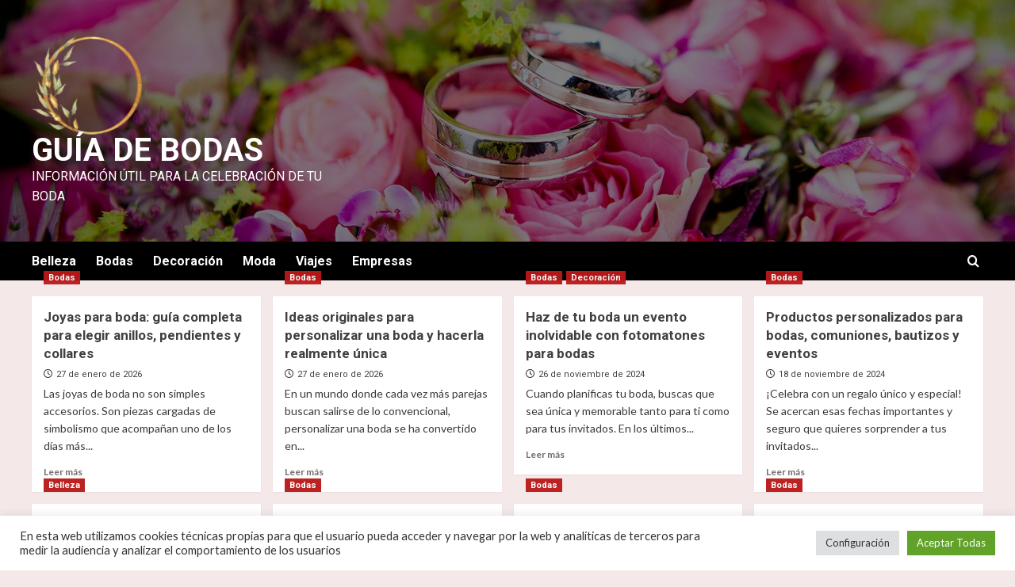

--- FILE ---
content_type: text/html; charset=UTF-8
request_url: http://www.bodasguia.es/
body_size: 83379
content:
<!doctype html>
<html lang="es">

<head>
  <meta charset="UTF-8">
  <meta name="viewport" content="width=device-width, initial-scale=1">
  <link rel="profile" href="http://gmpg.org/xfn/11">
  <title>Guía de bodas &#8211; Información útil para la celebración de tu boda</title>
<meta name='robots' content='max-image-preview:large' />
<link rel='preload' href='https://fonts.googleapis.com/css?family=Source%2BSans%2BPro%3A400%2C700%7CLato%3A400%2C700&#038;subset=latin&#038;display=swap' as='style' onload="this.onload=null;this.rel='stylesheet'" type='text/css' media='all' crossorigin='anonymous'>
<link rel='preconnect' href='https://fonts.googleapis.com' crossorigin='anonymous'>
<link rel='preconnect' href='https://fonts.gstatic.com' crossorigin='anonymous'>
<link rel='dns-prefetch' href='//fonts.googleapis.com' />
<link rel='preconnect' href='https://fonts.googleapis.com' />
<link rel='preconnect' href='https://fonts.gstatic.com' />
<link rel="alternate" type="application/rss+xml" title="Guía de bodas &raquo; Feed" href="http://www.bodasguia.es/feed/" />
<link rel="alternate" type="application/rss+xml" title="Guía de bodas &raquo; Feed de los comentarios" href="http://www.bodasguia.es/comments/feed/" />
<style id='wp-img-auto-sizes-contain-inline-css' type='text/css'>
img:is([sizes=auto i],[sizes^="auto," i]){contain-intrinsic-size:3000px 1500px}
/*# sourceURL=wp-img-auto-sizes-contain-inline-css */
</style>
<style id='wp-emoji-styles-inline-css' type='text/css'>

	img.wp-smiley, img.emoji {
		display: inline !important;
		border: none !important;
		box-shadow: none !important;
		height: 1em !important;
		width: 1em !important;
		margin: 0 0.07em !important;
		vertical-align: -0.1em !important;
		background: none !important;
		padding: 0 !important;
	}
/*# sourceURL=wp-emoji-styles-inline-css */
</style>
<style id='wp-block-library-inline-css' type='text/css'>
:root{--wp-block-synced-color:#7a00df;--wp-block-synced-color--rgb:122,0,223;--wp-bound-block-color:var(--wp-block-synced-color);--wp-editor-canvas-background:#ddd;--wp-admin-theme-color:#007cba;--wp-admin-theme-color--rgb:0,124,186;--wp-admin-theme-color-darker-10:#006ba1;--wp-admin-theme-color-darker-10--rgb:0,107,160.5;--wp-admin-theme-color-darker-20:#005a87;--wp-admin-theme-color-darker-20--rgb:0,90,135;--wp-admin-border-width-focus:2px}@media (min-resolution:192dpi){:root{--wp-admin-border-width-focus:1.5px}}.wp-element-button{cursor:pointer}:root .has-very-light-gray-background-color{background-color:#eee}:root .has-very-dark-gray-background-color{background-color:#313131}:root .has-very-light-gray-color{color:#eee}:root .has-very-dark-gray-color{color:#313131}:root .has-vivid-green-cyan-to-vivid-cyan-blue-gradient-background{background:linear-gradient(135deg,#00d084,#0693e3)}:root .has-purple-crush-gradient-background{background:linear-gradient(135deg,#34e2e4,#4721fb 50%,#ab1dfe)}:root .has-hazy-dawn-gradient-background{background:linear-gradient(135deg,#faaca8,#dad0ec)}:root .has-subdued-olive-gradient-background{background:linear-gradient(135deg,#fafae1,#67a671)}:root .has-atomic-cream-gradient-background{background:linear-gradient(135deg,#fdd79a,#004a59)}:root .has-nightshade-gradient-background{background:linear-gradient(135deg,#330968,#31cdcf)}:root .has-midnight-gradient-background{background:linear-gradient(135deg,#020381,#2874fc)}:root{--wp--preset--font-size--normal:16px;--wp--preset--font-size--huge:42px}.has-regular-font-size{font-size:1em}.has-larger-font-size{font-size:2.625em}.has-normal-font-size{font-size:var(--wp--preset--font-size--normal)}.has-huge-font-size{font-size:var(--wp--preset--font-size--huge)}.has-text-align-center{text-align:center}.has-text-align-left{text-align:left}.has-text-align-right{text-align:right}.has-fit-text{white-space:nowrap!important}#end-resizable-editor-section{display:none}.aligncenter{clear:both}.items-justified-left{justify-content:flex-start}.items-justified-center{justify-content:center}.items-justified-right{justify-content:flex-end}.items-justified-space-between{justify-content:space-between}.screen-reader-text{border:0;clip-path:inset(50%);height:1px;margin:-1px;overflow:hidden;padding:0;position:absolute;width:1px;word-wrap:normal!important}.screen-reader-text:focus{background-color:#ddd;clip-path:none;color:#444;display:block;font-size:1em;height:auto;left:5px;line-height:normal;padding:15px 23px 14px;text-decoration:none;top:5px;width:auto;z-index:100000}html :where(.has-border-color){border-style:solid}html :where([style*=border-top-color]){border-top-style:solid}html :where([style*=border-right-color]){border-right-style:solid}html :where([style*=border-bottom-color]){border-bottom-style:solid}html :where([style*=border-left-color]){border-left-style:solid}html :where([style*=border-width]){border-style:solid}html :where([style*=border-top-width]){border-top-style:solid}html :where([style*=border-right-width]){border-right-style:solid}html :where([style*=border-bottom-width]){border-bottom-style:solid}html :where([style*=border-left-width]){border-left-style:solid}html :where(img[class*=wp-image-]){height:auto;max-width:100%}:where(figure){margin:0 0 1em}html :where(.is-position-sticky){--wp-admin--admin-bar--position-offset:var(--wp-admin--admin-bar--height,0px)}@media screen and (max-width:600px){html :where(.is-position-sticky){--wp-admin--admin-bar--position-offset:0px}}

/*# sourceURL=wp-block-library-inline-css */
</style><style id='global-styles-inline-css' type='text/css'>
:root{--wp--preset--aspect-ratio--square: 1;--wp--preset--aspect-ratio--4-3: 4/3;--wp--preset--aspect-ratio--3-4: 3/4;--wp--preset--aspect-ratio--3-2: 3/2;--wp--preset--aspect-ratio--2-3: 2/3;--wp--preset--aspect-ratio--16-9: 16/9;--wp--preset--aspect-ratio--9-16: 9/16;--wp--preset--color--black: #000000;--wp--preset--color--cyan-bluish-gray: #abb8c3;--wp--preset--color--white: #ffffff;--wp--preset--color--pale-pink: #f78da7;--wp--preset--color--vivid-red: #cf2e2e;--wp--preset--color--luminous-vivid-orange: #ff6900;--wp--preset--color--luminous-vivid-amber: #fcb900;--wp--preset--color--light-green-cyan: #7bdcb5;--wp--preset--color--vivid-green-cyan: #00d084;--wp--preset--color--pale-cyan-blue: #8ed1fc;--wp--preset--color--vivid-cyan-blue: #0693e3;--wp--preset--color--vivid-purple: #9b51e0;--wp--preset--gradient--vivid-cyan-blue-to-vivid-purple: linear-gradient(135deg,rgb(6,147,227) 0%,rgb(155,81,224) 100%);--wp--preset--gradient--light-green-cyan-to-vivid-green-cyan: linear-gradient(135deg,rgb(122,220,180) 0%,rgb(0,208,130) 100%);--wp--preset--gradient--luminous-vivid-amber-to-luminous-vivid-orange: linear-gradient(135deg,rgb(252,185,0) 0%,rgb(255,105,0) 100%);--wp--preset--gradient--luminous-vivid-orange-to-vivid-red: linear-gradient(135deg,rgb(255,105,0) 0%,rgb(207,46,46) 100%);--wp--preset--gradient--very-light-gray-to-cyan-bluish-gray: linear-gradient(135deg,rgb(238,238,238) 0%,rgb(169,184,195) 100%);--wp--preset--gradient--cool-to-warm-spectrum: linear-gradient(135deg,rgb(74,234,220) 0%,rgb(151,120,209) 20%,rgb(207,42,186) 40%,rgb(238,44,130) 60%,rgb(251,105,98) 80%,rgb(254,248,76) 100%);--wp--preset--gradient--blush-light-purple: linear-gradient(135deg,rgb(255,206,236) 0%,rgb(152,150,240) 100%);--wp--preset--gradient--blush-bordeaux: linear-gradient(135deg,rgb(254,205,165) 0%,rgb(254,45,45) 50%,rgb(107,0,62) 100%);--wp--preset--gradient--luminous-dusk: linear-gradient(135deg,rgb(255,203,112) 0%,rgb(199,81,192) 50%,rgb(65,88,208) 100%);--wp--preset--gradient--pale-ocean: linear-gradient(135deg,rgb(255,245,203) 0%,rgb(182,227,212) 50%,rgb(51,167,181) 100%);--wp--preset--gradient--electric-grass: linear-gradient(135deg,rgb(202,248,128) 0%,rgb(113,206,126) 100%);--wp--preset--gradient--midnight: linear-gradient(135deg,rgb(2,3,129) 0%,rgb(40,116,252) 100%);--wp--preset--font-size--small: 13px;--wp--preset--font-size--medium: 20px;--wp--preset--font-size--large: 36px;--wp--preset--font-size--x-large: 42px;--wp--preset--spacing--20: 0.44rem;--wp--preset--spacing--30: 0.67rem;--wp--preset--spacing--40: 1rem;--wp--preset--spacing--50: 1.5rem;--wp--preset--spacing--60: 2.25rem;--wp--preset--spacing--70: 3.38rem;--wp--preset--spacing--80: 5.06rem;--wp--preset--shadow--natural: 6px 6px 9px rgba(0, 0, 0, 0.2);--wp--preset--shadow--deep: 12px 12px 50px rgba(0, 0, 0, 0.4);--wp--preset--shadow--sharp: 6px 6px 0px rgba(0, 0, 0, 0.2);--wp--preset--shadow--outlined: 6px 6px 0px -3px rgb(255, 255, 255), 6px 6px rgb(0, 0, 0);--wp--preset--shadow--crisp: 6px 6px 0px rgb(0, 0, 0);}:root { --wp--style--global--content-size: 800px;--wp--style--global--wide-size: 1200px; }:where(body) { margin: 0; }.wp-site-blocks > .alignleft { float: left; margin-right: 2em; }.wp-site-blocks > .alignright { float: right; margin-left: 2em; }.wp-site-blocks > .aligncenter { justify-content: center; margin-left: auto; margin-right: auto; }:where(.wp-site-blocks) > * { margin-block-start: 24px; margin-block-end: 0; }:where(.wp-site-blocks) > :first-child { margin-block-start: 0; }:where(.wp-site-blocks) > :last-child { margin-block-end: 0; }:root { --wp--style--block-gap: 24px; }:root :where(.is-layout-flow) > :first-child{margin-block-start: 0;}:root :where(.is-layout-flow) > :last-child{margin-block-end: 0;}:root :where(.is-layout-flow) > *{margin-block-start: 24px;margin-block-end: 0;}:root :where(.is-layout-constrained) > :first-child{margin-block-start: 0;}:root :where(.is-layout-constrained) > :last-child{margin-block-end: 0;}:root :where(.is-layout-constrained) > *{margin-block-start: 24px;margin-block-end: 0;}:root :where(.is-layout-flex){gap: 24px;}:root :where(.is-layout-grid){gap: 24px;}.is-layout-flow > .alignleft{float: left;margin-inline-start: 0;margin-inline-end: 2em;}.is-layout-flow > .alignright{float: right;margin-inline-start: 2em;margin-inline-end: 0;}.is-layout-flow > .aligncenter{margin-left: auto !important;margin-right: auto !important;}.is-layout-constrained > .alignleft{float: left;margin-inline-start: 0;margin-inline-end: 2em;}.is-layout-constrained > .alignright{float: right;margin-inline-start: 2em;margin-inline-end: 0;}.is-layout-constrained > .aligncenter{margin-left: auto !important;margin-right: auto !important;}.is-layout-constrained > :where(:not(.alignleft):not(.alignright):not(.alignfull)){max-width: var(--wp--style--global--content-size);margin-left: auto !important;margin-right: auto !important;}.is-layout-constrained > .alignwide{max-width: var(--wp--style--global--wide-size);}body .is-layout-flex{display: flex;}.is-layout-flex{flex-wrap: wrap;align-items: center;}.is-layout-flex > :is(*, div){margin: 0;}body .is-layout-grid{display: grid;}.is-layout-grid > :is(*, div){margin: 0;}body{padding-top: 0px;padding-right: 0px;padding-bottom: 0px;padding-left: 0px;}a:where(:not(.wp-element-button)){text-decoration: none;}:root :where(.wp-element-button, .wp-block-button__link){background-color: #32373c;border-radius: 0;border-width: 0;color: #fff;font-family: inherit;font-size: inherit;font-style: inherit;font-weight: inherit;letter-spacing: inherit;line-height: inherit;padding-top: calc(0.667em + 2px);padding-right: calc(1.333em + 2px);padding-bottom: calc(0.667em + 2px);padding-left: calc(1.333em + 2px);text-decoration: none;text-transform: inherit;}.has-black-color{color: var(--wp--preset--color--black) !important;}.has-cyan-bluish-gray-color{color: var(--wp--preset--color--cyan-bluish-gray) !important;}.has-white-color{color: var(--wp--preset--color--white) !important;}.has-pale-pink-color{color: var(--wp--preset--color--pale-pink) !important;}.has-vivid-red-color{color: var(--wp--preset--color--vivid-red) !important;}.has-luminous-vivid-orange-color{color: var(--wp--preset--color--luminous-vivid-orange) !important;}.has-luminous-vivid-amber-color{color: var(--wp--preset--color--luminous-vivid-amber) !important;}.has-light-green-cyan-color{color: var(--wp--preset--color--light-green-cyan) !important;}.has-vivid-green-cyan-color{color: var(--wp--preset--color--vivid-green-cyan) !important;}.has-pale-cyan-blue-color{color: var(--wp--preset--color--pale-cyan-blue) !important;}.has-vivid-cyan-blue-color{color: var(--wp--preset--color--vivid-cyan-blue) !important;}.has-vivid-purple-color{color: var(--wp--preset--color--vivid-purple) !important;}.has-black-background-color{background-color: var(--wp--preset--color--black) !important;}.has-cyan-bluish-gray-background-color{background-color: var(--wp--preset--color--cyan-bluish-gray) !important;}.has-white-background-color{background-color: var(--wp--preset--color--white) !important;}.has-pale-pink-background-color{background-color: var(--wp--preset--color--pale-pink) !important;}.has-vivid-red-background-color{background-color: var(--wp--preset--color--vivid-red) !important;}.has-luminous-vivid-orange-background-color{background-color: var(--wp--preset--color--luminous-vivid-orange) !important;}.has-luminous-vivid-amber-background-color{background-color: var(--wp--preset--color--luminous-vivid-amber) !important;}.has-light-green-cyan-background-color{background-color: var(--wp--preset--color--light-green-cyan) !important;}.has-vivid-green-cyan-background-color{background-color: var(--wp--preset--color--vivid-green-cyan) !important;}.has-pale-cyan-blue-background-color{background-color: var(--wp--preset--color--pale-cyan-blue) !important;}.has-vivid-cyan-blue-background-color{background-color: var(--wp--preset--color--vivid-cyan-blue) !important;}.has-vivid-purple-background-color{background-color: var(--wp--preset--color--vivid-purple) !important;}.has-black-border-color{border-color: var(--wp--preset--color--black) !important;}.has-cyan-bluish-gray-border-color{border-color: var(--wp--preset--color--cyan-bluish-gray) !important;}.has-white-border-color{border-color: var(--wp--preset--color--white) !important;}.has-pale-pink-border-color{border-color: var(--wp--preset--color--pale-pink) !important;}.has-vivid-red-border-color{border-color: var(--wp--preset--color--vivid-red) !important;}.has-luminous-vivid-orange-border-color{border-color: var(--wp--preset--color--luminous-vivid-orange) !important;}.has-luminous-vivid-amber-border-color{border-color: var(--wp--preset--color--luminous-vivid-amber) !important;}.has-light-green-cyan-border-color{border-color: var(--wp--preset--color--light-green-cyan) !important;}.has-vivid-green-cyan-border-color{border-color: var(--wp--preset--color--vivid-green-cyan) !important;}.has-pale-cyan-blue-border-color{border-color: var(--wp--preset--color--pale-cyan-blue) !important;}.has-vivid-cyan-blue-border-color{border-color: var(--wp--preset--color--vivid-cyan-blue) !important;}.has-vivid-purple-border-color{border-color: var(--wp--preset--color--vivid-purple) !important;}.has-vivid-cyan-blue-to-vivid-purple-gradient-background{background: var(--wp--preset--gradient--vivid-cyan-blue-to-vivid-purple) !important;}.has-light-green-cyan-to-vivid-green-cyan-gradient-background{background: var(--wp--preset--gradient--light-green-cyan-to-vivid-green-cyan) !important;}.has-luminous-vivid-amber-to-luminous-vivid-orange-gradient-background{background: var(--wp--preset--gradient--luminous-vivid-amber-to-luminous-vivid-orange) !important;}.has-luminous-vivid-orange-to-vivid-red-gradient-background{background: var(--wp--preset--gradient--luminous-vivid-orange-to-vivid-red) !important;}.has-very-light-gray-to-cyan-bluish-gray-gradient-background{background: var(--wp--preset--gradient--very-light-gray-to-cyan-bluish-gray) !important;}.has-cool-to-warm-spectrum-gradient-background{background: var(--wp--preset--gradient--cool-to-warm-spectrum) !important;}.has-blush-light-purple-gradient-background{background: var(--wp--preset--gradient--blush-light-purple) !important;}.has-blush-bordeaux-gradient-background{background: var(--wp--preset--gradient--blush-bordeaux) !important;}.has-luminous-dusk-gradient-background{background: var(--wp--preset--gradient--luminous-dusk) !important;}.has-pale-ocean-gradient-background{background: var(--wp--preset--gradient--pale-ocean) !important;}.has-electric-grass-gradient-background{background: var(--wp--preset--gradient--electric-grass) !important;}.has-midnight-gradient-background{background: var(--wp--preset--gradient--midnight) !important;}.has-small-font-size{font-size: var(--wp--preset--font-size--small) !important;}.has-medium-font-size{font-size: var(--wp--preset--font-size--medium) !important;}.has-large-font-size{font-size: var(--wp--preset--font-size--large) !important;}.has-x-large-font-size{font-size: var(--wp--preset--font-size--x-large) !important;}
/*# sourceURL=global-styles-inline-css */
</style>

<link rel='stylesheet' id='cookie-law-info-css' href='http://www.bodasguia.es/wp-content/plugins/cookie-law-info/legacy/public/css/cookie-law-info-public.css?ver=3.3.9.1' type='text/css' media='all' />
<link rel='stylesheet' id='cookie-law-info-gdpr-css' href='http://www.bodasguia.es/wp-content/plugins/cookie-law-info/legacy/public/css/cookie-law-info-gdpr.css?ver=3.3.9.1' type='text/css' media='all' />
<link rel='stylesheet' id='newsment-google-fonts-css' href='https://fonts.googleapis.com/css?family=Roboto:100,300,400,500,700' type='text/css' media='all' />
<link rel='stylesheet' id='bootstrap-css' href='http://www.bodasguia.es/wp-content/themes/covernews/assets/bootstrap/css/bootstrap.min.css?ver=6.9' type='text/css' media='all' />
<link rel='stylesheet' id='covernews-style-css' href='http://www.bodasguia.es/wp-content/themes/covernews/style.min.css?ver=1.1.3' type='text/css' media='all' />
<link rel='stylesheet' id='newsment-css' href='http://www.bodasguia.es/wp-content/themes/newsment/style.css?ver=1.1.3' type='text/css' media='all' />
<link rel='stylesheet' id='covernews-google-fonts-css' href='https://fonts.googleapis.com/css?family=Source%2BSans%2BPro%3A400%2C700%7CLato%3A400%2C700&#038;subset=latin&#038;display=swap' type='text/css' media='all' />
<link rel='stylesheet' id='covernews-icons-css' href='http://www.bodasguia.es/wp-content/themes/covernews/assets/icons/style.css?ver=6.9' type='text/css' media='all' />
<script type="text/javascript" src="http://www.bodasguia.es/wp-includes/js/jquery/jquery.min.js?ver=3.7.1" id="jquery-core-js"></script>
<script type="text/javascript" src="http://www.bodasguia.es/wp-includes/js/jquery/jquery-migrate.min.js?ver=3.4.1" id="jquery-migrate-js"></script>
<script type="text/javascript" id="cookie-law-info-js-extra">
/* <![CDATA[ */
var Cli_Data = {"nn_cookie_ids":[],"cookielist":[],"non_necessary_cookies":[],"ccpaEnabled":"","ccpaRegionBased":"","ccpaBarEnabled":"","strictlyEnabled":["necessary","obligatoire"],"ccpaType":"gdpr","js_blocking":"1","custom_integration":"","triggerDomRefresh":"","secure_cookies":""};
var cli_cookiebar_settings = {"animate_speed_hide":"500","animate_speed_show":"500","background":"#FFF","border":"#b1a6a6c2","border_on":"","button_1_button_colour":"#61a229","button_1_button_hover":"#4e8221","button_1_link_colour":"#fff","button_1_as_button":"1","button_1_new_win":"","button_2_button_colour":"#333","button_2_button_hover":"#292929","button_2_link_colour":"#444","button_2_as_button":"","button_2_hidebar":"","button_3_button_colour":"#dedfe0","button_3_button_hover":"#b2b2b3","button_3_link_colour":"#333333","button_3_as_button":"1","button_3_new_win":"","button_4_button_colour":"#dedfe0","button_4_button_hover":"#b2b2b3","button_4_link_colour":"#333333","button_4_as_button":"1","button_7_button_colour":"#61a229","button_7_button_hover":"#4e8221","button_7_link_colour":"#fff","button_7_as_button":"1","button_7_new_win":"","font_family":"inherit","header_fix":"","notify_animate_hide":"1","notify_animate_show":"","notify_div_id":"#cookie-law-info-bar","notify_position_horizontal":"right","notify_position_vertical":"bottom","scroll_close":"","scroll_close_reload":"","accept_close_reload":"","reject_close_reload":"","showagain_tab":"","showagain_background":"#fff","showagain_border":"#000","showagain_div_id":"#cookie-law-info-again","showagain_x_position":"100px","text":"#333333","show_once_yn":"","show_once":"10000","logging_on":"","as_popup":"","popup_overlay":"1","bar_heading_text":"","cookie_bar_as":"banner","popup_showagain_position":"bottom-right","widget_position":"left"};
var log_object = {"ajax_url":"http://www.bodasguia.es/wp-admin/admin-ajax.php"};
//# sourceURL=cookie-law-info-js-extra
/* ]]> */
</script>
<script type="text/javascript" src="http://www.bodasguia.es/wp-content/plugins/cookie-law-info/legacy/public/js/cookie-law-info-public.js?ver=3.3.9.1" id="cookie-law-info-js"></script>
<link rel="https://api.w.org/" href="http://www.bodasguia.es/wp-json/" /><link rel="EditURI" type="application/rsd+xml" title="RSD" href="http://www.bodasguia.es/xmlrpc.php?rsd" />
<meta name="generator" content="WordPress 6.9" />
<link rel="stylesheet" href="http://www.bodasguia.es/wp-content/plugins/wkbusiness/css/styles.css" media="all" /><link rel="preload" href="http://www.bodasguia.es/wp-content/uploads/2022/08/flowers-260894_1280.jpg" as="image">        <style type="text/css">
                        .site-title a,
            .site-header .site-branding .site-title a:visited,
            .site-header .site-branding .site-title a:hover,
            .site-description {
                color: #ffffff            }

            body.aft-dark-mode .site-title a,
      body.aft-dark-mode .site-header .site-branding .site-title a:visited,
      body.aft-dark-mode .site-header .site-branding .site-title a:hover,
      body.aft-dark-mode .site-description {
        color: #ffffff;
      }

            .site-branding .site-title {
                font-size: 40px;
            }

            @media only screen and (max-width: 640px) {
                .header-layout-3 .site-header .site-branding .site-title,
                .site-branding .site-title {
                    font-size: 60px;

                }
              }   

           @media only screen and (max-width: 375px) {
               .header-layout-3 .site-header .site-branding .site-title,
               .site-branding .site-title {
                        font-size: 50px;

                    }
                }
                
                    .elementor-template-full-width .elementor-section.elementor-section-full_width > .elementor-container,
        .elementor-template-full-width .elementor-section.elementor-section-boxed > .elementor-container{
            max-width: 1200px;
        }
        @media (min-width: 1600px){
            .elementor-template-full-width .elementor-section.elementor-section-full_width > .elementor-container,
            .elementor-template-full-width .elementor-section.elementor-section-boxed > .elementor-container{
                max-width: 1600px;
            }
        }
        
        .align-content-left .elementor-section-stretched,
        .align-content-right .elementor-section-stretched {
            max-width: 100%;
            left: 0 !important;
        }


        </style>
        <style type="text/css" id="custom-background-css">
body.custom-background { background-color: #f4e8e8; }
</style>
	<link rel="icon" href="http://www.bodasguia.es/wp-content/uploads/2022/05/leaves-gcaf52a620_640-e1661277582766-150x150.png" sizes="32x32" />
<link rel="icon" href="http://www.bodasguia.es/wp-content/uploads/2022/05/leaves-gcaf52a620_640-e1661277609392.png" sizes="192x192" />
<link rel="apple-touch-icon" href="http://www.bodasguia.es/wp-content/uploads/2022/05/leaves-gcaf52a620_640-e1661277609392.png" />
<meta name="msapplication-TileImage" content="http://www.bodasguia.es/wp-content/uploads/2022/05/leaves-gcaf52a620_640-e1661277609392.png" />
<link rel='stylesheet' id='cookie-law-info-table-css' href='http://www.bodasguia.es/wp-content/plugins/cookie-law-info/legacy/public/css/cookie-law-info-table.css?ver=3.3.9.1' type='text/css' media='all' />
</head>

<body class="home blog custom-background wp-custom-logo wp-embed-responsive wp-theme-covernews wp-child-theme-newsment hfeed default-content-layout archive-layout-grid scrollup-sticky-header aft-sticky-header aft-sticky-sidebar default aft-container-default aft-main-banner-slider-editors-picks-trending header-image-default full-width-content">
  
  
  <div id="page" class="site">
    <a class="skip-link screen-reader-text" href="#content">Saltar al contenido</a>

    <div class="header-layout-1">
    <header id="masthead" class="site-header">
        <div class="masthead-banner af-header-image data-bg" style="background-image: url(http://www.bodasguia.es/wp-content/uploads/2022/08/flowers-260894_1280.jpg);">
      <div class="container">
        <div class="row">
          <div class="col-md-4">
            <div class="site-branding">
              <a href="http://www.bodasguia.es/" class="custom-logo-link" rel="home" aria-current="page"><img width="139" height="125" src="http://www.bodasguia.es/wp-content/uploads/2022/05/leaves-gcaf52a620_640-e1661277609392.png" class="custom-logo" alt="Guía de bodas" decoding="async" loading="lazy" /></a>                <h1 class="site-title font-family-1">
                  <a href="http://www.bodasguia.es/" rel="home">Guía de bodas</a>
                </h1>
              
                              <p class="site-description">Información útil para la celebración de tu boda</p>
                          </div>
          </div>
          <div class="col-md-8">
                      </div>
        </div>
      </div>
    </div>
    <nav id="site-navigation" class="main-navigation">
      <div class="container">
        <div class="row">
          <div class="kol-12">
            <div class="navigation-container">

              <div class="main-navigation-container-items-wrapper">

                <span class="toggle-menu">
                  <a
                    href="#"
                    class="aft-void-menu"
                    role="button"
                    aria-label="Alternar menú principal"
                    aria-controls="primary-menu" aria-expanded="false">
                    <span class="screen-reader-text">Menú primario</span>
                    <i class="ham"></i>
                  </a>
                </span>
                <span class="af-mobile-site-title-wrap">
                  <a href="http://www.bodasguia.es/" class="custom-logo-link" rel="home" aria-current="page"><img width="139" height="125" src="http://www.bodasguia.es/wp-content/uploads/2022/05/leaves-gcaf52a620_640-e1661277609392.png" class="custom-logo" alt="Guía de bodas" decoding="async" loading="lazy" /></a>                  <p class="site-title font-family-1">
                    <a href="http://www.bodasguia.es/" rel="home">Guía de bodas</a>
                  </p>
                </span>
                <div class="menu main-menu"><ul id="primary-menu" class="menu"><li id="menu-item-67" class="menu-item menu-item-type-taxonomy menu-item-object-category menu-item-67"><a href="http://www.bodasguia.es/cat/belleza/">Belleza</a></li>
<li id="menu-item-68" class="menu-item menu-item-type-taxonomy menu-item-object-category menu-item-68"><a href="http://www.bodasguia.es/cat/bodas/">Bodas</a></li>
<li id="menu-item-69" class="menu-item menu-item-type-taxonomy menu-item-object-category menu-item-69"><a href="http://www.bodasguia.es/cat/decoracion/">Decoración</a></li>
<li id="menu-item-70" class="menu-item menu-item-type-taxonomy menu-item-object-category menu-item-70"><a href="http://www.bodasguia.es/cat/moda/">Moda</a></li>
<li id="menu-item-71" class="menu-item menu-item-type-taxonomy menu-item-object-category menu-item-71"><a href="http://www.bodasguia.es/cat/viajes/">Viajes</a></li>
<li id="menu-item-214" class="menu-item menu-item-type-custom menu-item-object-custom menu-item-214"><a href="/b/">Empresas</a></li>
</ul></div>              </div>
              <div class="cart-search">

                <div class="af-search-wrap">
                  <div class="search-overlay">
                    <a href="#" title="Search" class="search-icon">
                      <i class="fa fa-search"></i>
                    </a>
                    <div class="af-search-form">
                      <form role="search" method="get" class="search-form" action="http://www.bodasguia.es/">
				<label>
					<span class="screen-reader-text">Buscar:</span>
					<input type="search" class="search-field" placeholder="Buscar &hellip;" value="" name="s" />
				</label>
				<input type="submit" class="search-submit" value="Buscar" />
			</form>                    </div>
                  </div>
                </div>
              </div>


            </div>
          </div>
        </div>
      </div>
    </nav>
  </header>
</div>


    <section class="af-blocks">

      <div class="container af-main-banner default-section-slider aft-banner-1 order-1">
        <div class="row">
                            </div>
      </div>




      <div class="container container-full-width">
        <div class="row">
                  </div>
      </div>
    </section>

    <!-- end slider-section -->
    
    <div id="content" class="container">
            <section class="section-block-upper row">

                <div id="primary" class="content-area">
                    <main id="main" class="site-main aft-archive-post">
                    <div class="row">

                        <div id="aft-inner-row">
                            

        <article id="post-244" class="col-lg-4 col-sm-4 col-md-4 latest-posts-grid post-244 post type-post status-publish format-standard has-post-thumbnail hentry category-bodas"                 data-mh="archive-layout-grid">
            
<div class="align-items-center has-post-image">
  <div class="spotlight-post">
    <figure class="categorised-article inside-img">
      <div class="categorised-article-wrapper">
        <div class="data-bg-hover data-bg-categorised read-bg-img">
          <a href="http://www.bodasguia.es/joyas-para-boda-guia-completa-para-elegir-anillos-pendientes-y-collares/"
            aria-label="Joyas para boda: guía completa para elegir anillos, pendientes y collares">
            <img width="300" height="169" src="http://www.bodasguia.es/wp-content/uploads/2026/01/cHVibHMzMzU0OThvcmRlcmltZ3NlbGZzZXJ2aWNl-300x169.jpg" class="attachment-medium size-medium wp-post-image" alt="Joyas para boda: guía completa para elegir anillos, pendientes y collares" decoding="async" fetchpriority="high" srcset="http://www.bodasguia.es/wp-content/uploads/2026/01/cHVibHMzMzU0OThvcmRlcmltZ3NlbGZzZXJ2aWNl-300x169.jpg 300w, http://www.bodasguia.es/wp-content/uploads/2026/01/cHVibHMzMzU0OThvcmRlcmltZ3NlbGZzZXJ2aWNl-768x432.jpg 768w, http://www.bodasguia.es/wp-content/uploads/2026/01/cHVibHMzMzU0OThvcmRlcmltZ3NlbGZzZXJ2aWNl.jpg 800w" sizes="(max-width: 300px) 100vw, 300px" loading="lazy" />          </a>
        </div>
                <div class="figure-categories figure-categories-bg">
          <ul class="cat-links"><li class="meta-category">
                             <a class="covernews-categories category-color-1"
                            href="http://www.bodasguia.es/cat/bodas/" 
                            aria-label="Ver todas las publicaciones en Bodas"> 
                                 Bodas
                             </a>
                        </li></ul>        </div>
      </div>

    </figure>
    <figcaption>

      <h3 class="article-title article-title-1">
        <a href="http://www.bodasguia.es/joyas-para-boda-guia-completa-para-elegir-anillos-pendientes-y-collares/">
          Joyas para boda: guía completa para elegir anillos, pendientes y collares        </a>
      </h3>
      <div class="grid-item-metadata">
        
    <span class="author-links">

                    <span class="item-metadata posts-date">
          <i class="far fa-clock"></i>
          <a href="http://www.bodasguia.es/2026/01/">
            27 de enero de 2026          </a>
        </span>
                </span>
      </div>
              <div class="full-item-discription">
          <div class="post-description">
            <p>Las joyas de boda no son simples accesorios. Son piezas cargadas de simbolismo que acompañan uno de los días más...</p>
<div class="aft-readmore-wrapper">
              <a href="http://www.bodasguia.es/joyas-para-boda-guia-completa-para-elegir-anillos-pendientes-y-collares/" class="aft-readmore" aria-label="Leer más sobre Joyas para boda: guía completa para elegir anillos, pendientes y collares">Leer más<span class="screen-reader-text">Leer más sobre Joyas para boda: guía completa para elegir anillos, pendientes y collares</span></a>
          </div>

          </div>
        </div>
          </figcaption>
  </div>
  </div>        </article>
    

        <article id="post-239" class="col-lg-4 col-sm-4 col-md-4 latest-posts-grid post-239 post type-post status-publish format-standard has-post-thumbnail hentry category-bodas"                 data-mh="archive-layout-grid">
            
<div class="align-items-center has-post-image">
  <div class="spotlight-post">
    <figure class="categorised-article inside-img">
      <div class="categorised-article-wrapper">
        <div class="data-bg-hover data-bg-categorised read-bg-img">
          <a href="http://www.bodasguia.es/ideas-originales-para-personalizar-una-boda-y-hacerla-realmente-unica/"
            aria-label="Ideas originales para personalizar una boda y hacerla realmente única">
            <img width="300" height="188" src="http://www.bodasguia.es/wp-content/uploads/2026/01/boda-original-300x188.jpg" class="attachment-medium size-medium wp-post-image" alt="Ideas originales para personalizar una boda y hacerla realmente única" decoding="async" srcset="http://www.bodasguia.es/wp-content/uploads/2026/01/boda-original-300x188.jpg 300w, http://www.bodasguia.es/wp-content/uploads/2026/01/boda-original-768x482.jpg 768w, http://www.bodasguia.es/wp-content/uploads/2026/01/boda-original-540x340.jpg 540w, http://www.bodasguia.es/wp-content/uploads/2026/01/boda-original.jpg 800w" sizes="(max-width: 300px) 100vw, 300px" loading="lazy" />          </a>
        </div>
                <div class="figure-categories figure-categories-bg">
          <ul class="cat-links"><li class="meta-category">
                             <a class="covernews-categories category-color-1"
                            href="http://www.bodasguia.es/cat/bodas/" 
                            aria-label="Ver todas las publicaciones en Bodas"> 
                                 Bodas
                             </a>
                        </li></ul>        </div>
      </div>

    </figure>
    <figcaption>

      <h3 class="article-title article-title-1">
        <a href="http://www.bodasguia.es/ideas-originales-para-personalizar-una-boda-y-hacerla-realmente-unica/">
          Ideas originales para personalizar una boda y hacerla realmente única        </a>
      </h3>
      <div class="grid-item-metadata">
        
    <span class="author-links">

                    <span class="item-metadata posts-date">
          <i class="far fa-clock"></i>
          <a href="http://www.bodasguia.es/2026/01/">
            27 de enero de 2026          </a>
        </span>
                </span>
      </div>
              <div class="full-item-discription">
          <div class="post-description">
            <p>En un mundo donde cada vez más parejas buscan salirse de lo convencional, personalizar una boda se ha convertido en...</p>
<div class="aft-readmore-wrapper">
              <a href="http://www.bodasguia.es/ideas-originales-para-personalizar-una-boda-y-hacerla-realmente-unica/" class="aft-readmore" aria-label="Leer más sobre Ideas originales para personalizar una boda y hacerla realmente única">Leer más<span class="screen-reader-text">Leer más sobre Ideas originales para personalizar una boda y hacerla realmente única</span></a>
          </div>

          </div>
        </div>
          </figcaption>
  </div>
  </div>        </article>
    

        <article id="post-231" class="col-lg-4 col-sm-4 col-md-4 latest-posts-grid post-231 post type-post status-publish format-standard has-post-thumbnail hentry category-bodas category-decoracion"                 data-mh="archive-layout-grid">
            
<div class="align-items-center has-post-image">
  <div class="spotlight-post">
    <figure class="categorised-article inside-img">
      <div class="categorised-article-wrapper">
        <div class="data-bg-hover data-bg-categorised read-bg-img">
          <a href="http://www.bodasguia.es/haz-de-tu-boda-un-evento-inolvidable-con-fotomatones-para-bodas/"
            aria-label="Haz de tu boda un evento inolvidable con fotomatones para bodas">
            <img width="300" height="200" src="http://www.bodasguia.es/wp-content/uploads/2024/11/fotomaton-300x200.jpg" class="attachment-medium size-medium wp-post-image" alt="fotomaton boda" decoding="async" srcset="http://www.bodasguia.es/wp-content/uploads/2024/11/fotomaton-300x200.jpg 300w, http://www.bodasguia.es/wp-content/uploads/2024/11/fotomaton-768x513.jpg 768w, http://www.bodasguia.es/wp-content/uploads/2024/11/fotomaton.jpg 800w" sizes="(max-width: 300px) 100vw, 300px" loading="lazy" />          </a>
        </div>
                <div class="figure-categories figure-categories-bg">
          <ul class="cat-links"><li class="meta-category">
                             <a class="covernews-categories category-color-1"
                            href="http://www.bodasguia.es/cat/bodas/" 
                            aria-label="Ver todas las publicaciones en Bodas"> 
                                 Bodas
                             </a>
                        </li><li class="meta-category">
                             <a class="covernews-categories category-color-1"
                            href="http://www.bodasguia.es/cat/decoracion/" 
                            aria-label="Ver todas las publicaciones en Decoración"> 
                                 Decoración
                             </a>
                        </li></ul>        </div>
      </div>

    </figure>
    <figcaption>

      <h3 class="article-title article-title-1">
        <a href="http://www.bodasguia.es/haz-de-tu-boda-un-evento-inolvidable-con-fotomatones-para-bodas/">
          Haz de tu boda un evento inolvidable con fotomatones para bodas        </a>
      </h3>
      <div class="grid-item-metadata">
        
    <span class="author-links">

                    <span class="item-metadata posts-date">
          <i class="far fa-clock"></i>
          <a href="http://www.bodasguia.es/2024/11/">
            26 de noviembre de 2024          </a>
        </span>
                </span>
      </div>
              <div class="full-item-discription">
          <div class="post-description">
            <p>Cuando planificas tu boda, buscas que sea única y memorable tanto para ti como para tus invitados. En los últimos...</p>
<div class="aft-readmore-wrapper">
              <a href="http://www.bodasguia.es/haz-de-tu-boda-un-evento-inolvidable-con-fotomatones-para-bodas/" class="aft-readmore" aria-label="Leer más sobre Haz de tu boda un evento inolvidable con fotomatones para bodas">Leer más<span class="screen-reader-text">Leer más sobre Haz de tu boda un evento inolvidable con fotomatones para bodas</span></a>
          </div>

          </div>
        </div>
          </figcaption>
  </div>
  </div>        </article>
    

        <article id="post-227" class="col-lg-4 col-sm-4 col-md-4 latest-posts-grid post-227 post type-post status-publish format-standard has-post-thumbnail hentry category-bodas"                 data-mh="archive-layout-grid">
            
<div class="align-items-center has-post-image">
  <div class="spotlight-post">
    <figure class="categorised-article inside-img">
      <div class="categorised-article-wrapper">
        <div class="data-bg-hover data-bg-categorised read-bg-img">
          <a href="http://www.bodasguia.es/productos-personalizados-para-bodas-comuniones-bautizos-y-eventos/"
            aria-label="Productos personalizados para bodas, comuniones, bautizos y eventos">
            <img width="300" height="201" src="http://www.bodasguia.es/wp-content/uploads/2024/11/ben-rosett-w4bp40RJZ9M-unsplash-300x201.jpg" class="attachment-medium size-medium wp-post-image" alt="ben-rosett-w4bp40RJZ9M-unsplash" decoding="async" loading="lazy" srcset="http://www.bodasguia.es/wp-content/uploads/2024/11/ben-rosett-w4bp40RJZ9M-unsplash-300x201.jpg 300w, http://www.bodasguia.es/wp-content/uploads/2024/11/ben-rosett-w4bp40RJZ9M-unsplash.jpg 600w" sizes="auto, (max-width: 300px) 100vw, 300px" />          </a>
        </div>
                <div class="figure-categories figure-categories-bg">
          <ul class="cat-links"><li class="meta-category">
                             <a class="covernews-categories category-color-1"
                            href="http://www.bodasguia.es/cat/bodas/" 
                            aria-label="Ver todas las publicaciones en Bodas"> 
                                 Bodas
                             </a>
                        </li></ul>        </div>
      </div>

    </figure>
    <figcaption>

      <h3 class="article-title article-title-1">
        <a href="http://www.bodasguia.es/productos-personalizados-para-bodas-comuniones-bautizos-y-eventos/">
          Productos personalizados para bodas, comuniones, bautizos y eventos        </a>
      </h3>
      <div class="grid-item-metadata">
        
    <span class="author-links">

                    <span class="item-metadata posts-date">
          <i class="far fa-clock"></i>
          <a href="http://www.bodasguia.es/2024/11/">
            18 de noviembre de 2024          </a>
        </span>
                </span>
      </div>
              <div class="full-item-discription">
          <div class="post-description">
            <p>¡Celebra con un regalo único y especial! Se acercan esas fechas importantes y seguro que quieres sorprender a tus invitados...</p>
<div class="aft-readmore-wrapper">
              <a href="http://www.bodasguia.es/productos-personalizados-para-bodas-comuniones-bautizos-y-eventos/" class="aft-readmore" aria-label="Leer más sobre Productos personalizados para bodas, comuniones, bautizos y eventos">Leer más<span class="screen-reader-text">Leer más sobre Productos personalizados para bodas, comuniones, bautizos y eventos</span></a>
          </div>

          </div>
        </div>
          </figcaption>
  </div>
  </div>        </article>
    

        <article id="post-197" class="col-lg-4 col-sm-4 col-md-4 latest-posts-grid post-197 post type-post status-publish format-standard has-post-thumbnail hentry category-belleza"                 data-mh="archive-layout-grid">
            
<div class="align-items-center has-post-image">
  <div class="spotlight-post">
    <figure class="categorised-article inside-img">
      <div class="categorised-article-wrapper">
        <div class="data-bg-hover data-bg-categorised read-bg-img">
          <a href="http://www.bodasguia.es/peinados-para-bodas-inspiracion-para-lucir-espectacular-en-el-gran-dia/"
            aria-label="Peinados para bodas: inspiración para lucir espectacular en el gran día">
            <img width="300" height="200" src="http://www.bodasguia.es/wp-content/uploads/2024/04/406-300x200.jpg" class="attachment-medium size-medium wp-post-image" alt="406" decoding="async" loading="lazy" srcset="http://www.bodasguia.es/wp-content/uploads/2024/04/406-300x200.jpg 300w, http://www.bodasguia.es/wp-content/uploads/2024/04/406.jpg 640w" sizes="auto, (max-width: 300px) 100vw, 300px" />          </a>
        </div>
                <div class="figure-categories figure-categories-bg">
          <ul class="cat-links"><li class="meta-category">
                             <a class="covernews-categories category-color-1"
                            href="http://www.bodasguia.es/cat/belleza/" 
                            aria-label="Ver todas las publicaciones en Belleza"> 
                                 Belleza
                             </a>
                        </li></ul>        </div>
      </div>

    </figure>
    <figcaption>

      <h3 class="article-title article-title-1">
        <a href="http://www.bodasguia.es/peinados-para-bodas-inspiracion-para-lucir-espectacular-en-el-gran-dia/">
          Peinados para bodas: inspiración para lucir espectacular en el gran día        </a>
      </h3>
      <div class="grid-item-metadata">
        
    <span class="author-links">

                    <span class="item-metadata posts-date">
          <i class="far fa-clock"></i>
          <a href="http://www.bodasguia.es/2024/04/">
            24 de abril de 2024          </a>
        </span>
                </span>
      </div>
              <div class="full-item-discription">
          <div class="post-description">
            <p>Las bodas son eventos especiales que requieren una atención meticulosa a todos los detalles, incluido el peinado. Ya sea que...</p>
<div class="aft-readmore-wrapper">
              <a href="http://www.bodasguia.es/peinados-para-bodas-inspiracion-para-lucir-espectacular-en-el-gran-dia/" class="aft-readmore" aria-label="Leer más sobre Peinados para bodas: inspiración para lucir espectacular en el gran día">Leer más<span class="screen-reader-text">Leer más sobre Peinados para bodas: inspiración para lucir espectacular en el gran día</span></a>
          </div>

          </div>
        </div>
          </figcaption>
  </div>
  </div>        </article>
    

        <article id="post-191" class="col-lg-4 col-sm-4 col-md-4 latest-posts-grid post-191 post type-post status-publish format-standard has-post-thumbnail hentry category-bodas"                 data-mh="archive-layout-grid">
            
<div class="align-items-center has-post-image">
  <div class="spotlight-post">
    <figure class="categorised-article inside-img">
      <div class="categorised-article-wrapper">
        <div class="data-bg-hover data-bg-categorised read-bg-img">
          <a href="http://www.bodasguia.es/diferencias-entre-casarse-y-hacerse-pareja-de-hecho-en-espana/"
            aria-label="Diferencias entre casarse y hacerse pareja de hecho en España">
            <img width="300" height="200" src="http://www.bodasguia.es/wp-content/uploads/2023/12/bride-1837148_640-300x200.jpg" class="attachment-medium size-medium wp-post-image" alt="bride-1837148_640" decoding="async" loading="lazy" srcset="http://www.bodasguia.es/wp-content/uploads/2023/12/bride-1837148_640-300x200.jpg 300w, http://www.bodasguia.es/wp-content/uploads/2023/12/bride-1837148_640.jpg 640w" sizes="auto, (max-width: 300px) 100vw, 300px" />          </a>
        </div>
                <div class="figure-categories figure-categories-bg">
          <ul class="cat-links"><li class="meta-category">
                             <a class="covernews-categories category-color-1"
                            href="http://www.bodasguia.es/cat/bodas/" 
                            aria-label="Ver todas las publicaciones en Bodas"> 
                                 Bodas
                             </a>
                        </li></ul>        </div>
      </div>

    </figure>
    <figcaption>

      <h3 class="article-title article-title-1">
        <a href="http://www.bodasguia.es/diferencias-entre-casarse-y-hacerse-pareja-de-hecho-en-espana/">
          Diferencias entre casarse y hacerse pareja de hecho en España        </a>
      </h3>
      <div class="grid-item-metadata">
        
    <span class="author-links">

                    <span class="item-metadata posts-date">
          <i class="far fa-clock"></i>
          <a href="http://www.bodasguia.es/2023/12/">
            2 de diciembre de 2023          </a>
        </span>
                </span>
      </div>
              <div class="full-item-discription">
          <div class="post-description">
            <p>En España, las parejas tienen dos opciones para legalizar su relación: casarse o hacerse pareja de hecho. Ambas opciones son...</p>
<div class="aft-readmore-wrapper">
              <a href="http://www.bodasguia.es/diferencias-entre-casarse-y-hacerse-pareja-de-hecho-en-espana/" class="aft-readmore" aria-label="Leer más sobre Diferencias entre casarse y hacerse pareja de hecho en España">Leer más<span class="screen-reader-text">Leer más sobre Diferencias entre casarse y hacerse pareja de hecho en España</span></a>
          </div>

          </div>
        </div>
          </figcaption>
  </div>
  </div>        </article>
    

        <article id="post-189" class="col-lg-4 col-sm-4 col-md-4 latest-posts-grid post-189 post type-post status-publish format-standard has-post-thumbnail hentry category-bodas"                 data-mh="archive-layout-grid">
            
<div class="align-items-center has-post-image">
  <div class="spotlight-post">
    <figure class="categorised-article inside-img">
      <div class="categorised-article-wrapper">
        <div class="data-bg-hover data-bg-categorised read-bg-img">
          <a href="http://www.bodasguia.es/guia-detallada-de-tramites-para-contraer-matrimonio-en-espana/"
            aria-label="Guía detallada de trámites para contraer matrimonio en España">
            <img width="300" height="200" src="http://www.bodasguia.es/wp-content/uploads/2023/12/man-5806012_640-1-300x200.jpg" class="attachment-medium size-medium wp-post-image" alt="man-5806012_640-1" decoding="async" loading="lazy" srcset="http://www.bodasguia.es/wp-content/uploads/2023/12/man-5806012_640-1-300x200.jpg 300w, http://www.bodasguia.es/wp-content/uploads/2023/12/man-5806012_640-1.jpg 640w" sizes="auto, (max-width: 300px) 100vw, 300px" />          </a>
        </div>
                <div class="figure-categories figure-categories-bg">
          <ul class="cat-links"><li class="meta-category">
                             <a class="covernews-categories category-color-1"
                            href="http://www.bodasguia.es/cat/bodas/" 
                            aria-label="Ver todas las publicaciones en Bodas"> 
                                 Bodas
                             </a>
                        </li></ul>        </div>
      </div>

    </figure>
    <figcaption>

      <h3 class="article-title article-title-1">
        <a href="http://www.bodasguia.es/guia-detallada-de-tramites-para-contraer-matrimonio-en-espana/">
          Guía detallada de trámites para contraer matrimonio en España        </a>
      </h3>
      <div class="grid-item-metadata">
        
    <span class="author-links">

                    <span class="item-metadata posts-date">
          <i class="far fa-clock"></i>
          <a href="http://www.bodasguia.es/2023/12/">
            2 de diciembre de 2023          </a>
        </span>
                </span>
      </div>
              <div class="full-item-discription">
          <div class="post-description">
            <p>Antes de emprender la emocionante jornada del matrimonio, es esencial comprender a fondo los trámites necesarios para legalizar tu unión...</p>
<div class="aft-readmore-wrapper">
              <a href="http://www.bodasguia.es/guia-detallada-de-tramites-para-contraer-matrimonio-en-espana/" class="aft-readmore" aria-label="Leer más sobre Guía detallada de trámites para contraer matrimonio en España">Leer más<span class="screen-reader-text">Leer más sobre Guía detallada de trámites para contraer matrimonio en España</span></a>
          </div>

          </div>
        </div>
          </figcaption>
  </div>
  </div>        </article>
    

        <article id="post-179" class="col-lg-4 col-sm-4 col-md-4 latest-posts-grid post-179 post type-post status-publish format-standard has-post-thumbnail hentry category-bodas"                 data-mh="archive-layout-grid">
            
<div class="align-items-center has-post-image">
  <div class="spotlight-post">
    <figure class="categorised-article inside-img">
      <div class="categorised-article-wrapper">
        <div class="data-bg-hover data-bg-categorised read-bg-img">
          <a href="http://www.bodasguia.es/ideas-para-regalos-de-bodas/"
            aria-label="Ideas para regalos de bodas">
            <img width="300" height="200" src="http://www.bodasguia.es/wp-content/uploads/2023/09/gifts-2447537_640-300x200.jpg" class="attachment-medium size-medium wp-post-image" alt="gifts-2447537_640" decoding="async" loading="lazy" srcset="http://www.bodasguia.es/wp-content/uploads/2023/09/gifts-2447537_640-300x200.jpg 300w, http://www.bodasguia.es/wp-content/uploads/2023/09/gifts-2447537_640.jpg 640w" sizes="auto, (max-width: 300px) 100vw, 300px" />          </a>
        </div>
                <div class="figure-categories figure-categories-bg">
          <ul class="cat-links"><li class="meta-category">
                             <a class="covernews-categories category-color-1"
                            href="http://www.bodasguia.es/cat/bodas/" 
                            aria-label="Ver todas las publicaciones en Bodas"> 
                                 Bodas
                             </a>
                        </li></ul>        </div>
      </div>

    </figure>
    <figcaption>

      <h3 class="article-title article-title-1">
        <a href="http://www.bodasguia.es/ideas-para-regalos-de-bodas/">
          Ideas para regalos de bodas        </a>
      </h3>
      <div class="grid-item-metadata">
        
    <span class="author-links">

                    <span class="item-metadata posts-date">
          <i class="far fa-clock"></i>
          <a href="http://www.bodasguia.es/2023/09/">
            26 de septiembre de 2023          </a>
        </span>
                </span>
      </div>
              <div class="full-item-discription">
          <div class="post-description">
            <p>Cuando se trata de bodas en España, la tradición y la celebración son aspectos fundamentales. Ya sea que estés invitado...</p>
<div class="aft-readmore-wrapper">
              <a href="http://www.bodasguia.es/ideas-para-regalos-de-bodas/" class="aft-readmore" aria-label="Leer más sobre Ideas para regalos de bodas">Leer más<span class="screen-reader-text">Leer más sobre Ideas para regalos de bodas</span></a>
          </div>

          </div>
        </div>
          </figcaption>
  </div>
  </div>        </article>
    

        <article id="post-176" class="col-lg-4 col-sm-4 col-md-4 latest-posts-grid post-176 post type-post status-publish format-standard has-post-thumbnail hentry category-decoracion"                 data-mh="archive-layout-grid">
            
<div class="align-items-center has-post-image">
  <div class="spotlight-post">
    <figure class="categorised-article inside-img">
      <div class="categorised-article-wrapper">
        <div class="data-bg-hover data-bg-categorised read-bg-img">
          <a href="http://www.bodasguia.es/como-decorar-el-salon-de-bodas/"
            aria-label="Cómo decorar el salón de bodas">
            <img width="300" height="200" src="http://www.bodasguia.es/wp-content/uploads/2023/09/wedding-1854074_640-300x200.jpg" class="attachment-medium size-medium wp-post-image" alt="wedding-1854074_640" decoding="async" loading="lazy" srcset="http://www.bodasguia.es/wp-content/uploads/2023/09/wedding-1854074_640-300x200.jpg 300w, http://www.bodasguia.es/wp-content/uploads/2023/09/wedding-1854074_640.jpg 640w" sizes="auto, (max-width: 300px) 100vw, 300px" />          </a>
        </div>
                <div class="figure-categories figure-categories-bg">
          <ul class="cat-links"><li class="meta-category">
                             <a class="covernews-categories category-color-1"
                            href="http://www.bodasguia.es/cat/decoracion/" 
                            aria-label="Ver todas las publicaciones en Decoración"> 
                                 Decoración
                             </a>
                        </li></ul>        </div>
      </div>

    </figure>
    <figcaption>

      <h3 class="article-title article-title-1">
        <a href="http://www.bodasguia.es/como-decorar-el-salon-de-bodas/">
          Cómo decorar el salón de bodas        </a>
      </h3>
      <div class="grid-item-metadata">
        
    <span class="author-links">

                    <span class="item-metadata posts-date">
          <i class="far fa-clock"></i>
          <a href="http://www.bodasguia.es/2023/09/">
            26 de septiembre de 2023          </a>
        </span>
                </span>
      </div>
              <div class="full-item-discription">
          <div class="post-description">
            <p>El día de tu boda es uno de los momentos más importantes de tu vida, y uno de los aspectos...</p>
<div class="aft-readmore-wrapper">
              <a href="http://www.bodasguia.es/como-decorar-el-salon-de-bodas/" class="aft-readmore" aria-label="Leer más sobre Cómo decorar el salón de bodas">Leer más<span class="screen-reader-text">Leer más sobre Cómo decorar el salón de bodas</span></a>
          </div>

          </div>
        </div>
          </figcaption>
  </div>
  </div>        </article>
    

        <article id="post-172" class="col-lg-4 col-sm-4 col-md-4 latest-posts-grid post-172 post type-post status-publish format-standard has-post-thumbnail hentry category-moda"                 data-mh="archive-layout-grid">
            
<div class="align-items-center has-post-image">
  <div class="spotlight-post">
    <figure class="categorised-article inside-img">
      <div class="categorised-article-wrapper">
        <div class="data-bg-hover data-bg-categorised read-bg-img">
          <a href="http://www.bodasguia.es/piedras-preciosas-en-los-anillos-de-boda-el-brillo-eterno/"
            aria-label="Piedras preciosas en los anillos de boda: el brillo eterno ">
            <img width="300" height="200" src="http://www.bodasguia.es/wp-content/uploads/2023/09/naturaleza-muerta-objeto-300x200.jpg" class="attachment-medium size-medium wp-post-image" alt="naturaleza-muerta-objeto" decoding="async" loading="lazy" srcset="http://www.bodasguia.es/wp-content/uploads/2023/09/naturaleza-muerta-objeto-300x200.jpg 300w, http://www.bodasguia.es/wp-content/uploads/2023/09/naturaleza-muerta-objeto.jpg 640w" sizes="auto, (max-width: 300px) 100vw, 300px" />          </a>
        </div>
                <div class="figure-categories figure-categories-bg">
          <ul class="cat-links"><li class="meta-category">
                             <a class="covernews-categories category-color-1"
                            href="http://www.bodasguia.es/cat/moda/" 
                            aria-label="Ver todas las publicaciones en Moda"> 
                                 Moda
                             </a>
                        </li></ul>        </div>
      </div>

    </figure>
    <figcaption>

      <h3 class="article-title article-title-1">
        <a href="http://www.bodasguia.es/piedras-preciosas-en-los-anillos-de-boda-el-brillo-eterno/">
          Piedras preciosas en los anillos de boda: el brillo eterno         </a>
      </h3>
      <div class="grid-item-metadata">
        
    <span class="author-links">

                    <span class="item-metadata posts-date">
          <i class="far fa-clock"></i>
          <a href="http://www.bodasguia.es/2023/09/">
            8 de septiembre de 2023          </a>
        </span>
                </span>
      </div>
              <div class="full-item-discription">
          <div class="post-description">
            <p>El matrimonio es un viaje de amor y compromiso que dura toda la vida, y los anillos de boda son...</p>
<div class="aft-readmore-wrapper">
              <a href="http://www.bodasguia.es/piedras-preciosas-en-los-anillos-de-boda-el-brillo-eterno/" class="aft-readmore" aria-label="Leer más sobre Piedras preciosas en los anillos de boda: el brillo eterno ">Leer más<span class="screen-reader-text">Leer más sobre Piedras preciosas en los anillos de boda: el brillo eterno </span></a>
          </div>

          </div>
        </div>
          </figcaption>
  </div>
  </div>        </article>
    </div>
                            <div class="col col-ten">
                                <div class="covernews-pagination">
                                    
	<nav class="navigation pagination" aria-label="Paginación de entradas">
		<h2 class="screen-reader-text">Paginación de entradas</h2>
		<div class="nav-links"><span aria-current="page" class="page-numbers current">1</span>
<a class="page-numbers" href="http://www.bodasguia.es/page/2/">2</a>
<a class="page-numbers" href="http://www.bodasguia.es/page/3/">3</a>
<a class="next page-numbers" href="http://www.bodasguia.es/page/2/">Siguiente</a></div>
	</nav>                                </div>
                            </div>
                        
                        </div>
                    </main><!-- #main -->
                </div><!-- #primary -->

                
    </section>

</div>


  <footer class="site-footer">
              <div class="primary-footer">
        <div class="container">
          <div class="row">
            <div class="col-sm-12">
              <div class="row">
                                  <div class="primary-footer-area footer-first-widgets-section col-md-4 col-sm-12">
                    <section class="widget-area">
                      <div id="block-8" class="widget covernews-widget widget_block"><p><div class='wkbusiness_shortcode_wrap'>
<div class="wkbusiness_category"><a href="http://www.bodasguia.es/b/floristerias/" target="_self">Floristerías</a> <span>(4544)</span></div></div>
</p>
</div>                    </section>
                  </div>
                
                                  <div class="primary-footer-area footer-second-widgets-section col-md-4  col-sm-12">
                    <section class="widget-area">
                      <div id="block-10" class="widget covernews-widget widget_block"><p><div class='wkbusiness_shortcode_wrap'>
<div class='wkbusiness-city'><a href='http://www.bodasguia.es/b/floristerias/barcelona/' target='_self'>Floristerías en Barcelona</a> <span>(90)</span> <span>Barcelona</span></div>
<div class='wkbusiness-city'><a href='http://www.bodasguia.es/b/floristerias/valencia/' target='_self'>Floristerías en Valencia</a> <span>(88)</span> <span>Valencia</span></div>
<div class='wkbusiness-city'><a href='http://www.bodasguia.es/b/floristerias/sevilla/' target='_self'>Floristerías en Sevilla</a> <span>(84)</span> <span>Sevilla</span></div>
<div class='wkbusiness-city'><a href='http://www.bodasguia.es/b/floristerias/madrid/' target='_self'>Floristerías en Madrid</a> <span>(66)</span> <span>Madrid</span></div>
<div class='wkbusiness-city'><a href='http://www.bodasguia.es/b/floristerias/coruna-a/' target='_self'>Floristerías en Coruña (A)</a> <span>(60)</span> <span>La Coruña</span></div>
<div class='wkbusiness-city'><a href='http://www.bodasguia.es/b/floristerias/zaragoza/' target='_self'>Floristerías en Zaragoza</a> <span>(59)</span> <span>Zaragoza</span></div>
<div class='wkbusiness-city'><a href='http://www.bodasguia.es/b/floristerias/vigo/' target='_self'>Floristerías en Vigo</a> <span>(58)</span> <span>Pontevedra</span></div>
<div class='wkbusiness-city'><a href='http://www.bodasguia.es/b/floristerias/valladolid/' target='_self'>Floristerías en Valladolid</a> <span>(52)</span> <span>Valladolid</span></div>
<div class='wkbusiness-city'><a href='http://www.bodasguia.es/b/floristerias/malaga/' target='_self'>Floristerías en Málaga</a> <span>(52)</span> <span>Málaga</span></div>
<div class='wkbusiness-city'><a href='http://www.bodasguia.es/b/floristerias/palma/' target='_self'>Floristerías en Palma</a> <span>(47)</span> <span>Baleares</span></div>
<div class='wkbusiness-city'><a href='http://www.bodasguia.es/b/floristerias/gijon/' target='_self'>Floristerías en Gijón</a> <span>(43)</span> <span>Asturias</span></div>
<div class='wkbusiness-city'><a href='http://www.bodasguia.es/b/floristerias/cordoba/' target='_self'>Floristerías en Córdoba</a> <span>(43)</span> <span>Córdoba</span></div>
<div class='wkbusiness-city'><a href='http://www.bodasguia.es/b/floristerias/granada/' target='_self'>Floristerías en Granada</a> <span>(40)</span> <span>Granada</span></div>
<div class='wkbusiness-city'><a href='http://www.bodasguia.es/b/floristerias/alicantealacant/' target='_self'>Floristerías en Alicante/Alacant</a> <span>(38)</span> <span>Alicante</span></div>
<div class='wkbusiness-city'><a href='http://www.bodasguia.es/b/floristerias/pamplonairuna/' target='_self'>Floristerías en Pamplona/Iruña</a> <span>(34)</span> <span>Navarra</span></div>
</div>
 </p>
</div>                    </section>
                  </div>
                
                                              </div>
            </div>
          </div>
        </div>
      </div>
    
                  <div class="secondary-footer">
          <div class="container">
            <div class="row">
                              <div class="col-sm-12">
                  <div class="footer-nav-wrapper">
                    <div class="footer-navigation"><ul id="footer-menu" class="menu"><li id="menu-item-74" class="menu-item menu-item-type-post_type menu-item-object-page menu-item-74"><a href="http://www.bodasguia.es/aviso-legal/">Aviso legal</a></li>
<li id="menu-item-73" class="menu-item menu-item-type-post_type menu-item-object-page menu-item-73"><a href="http://www.bodasguia.es/politica-de-privacidad/">Política de privacidad</a></li>
<li id="menu-item-72" class="menu-item menu-item-type-post_type menu-item-object-page menu-item-72"><a href="http://www.bodasguia.es/politica-de-cookies/">Política de cookies</a></li>
</ul></div>                  </div>
                </div>
                                        </div>
          </div>
        </div>
              <div class="site-info">
      <div class="container">
        <div class="row">
          <div class="col-sm-12">
                                      Copyright &copy; Todos los derechos reservados.                                                  <span class="sep"> | </span>
              <a href="https://afthemes.com/products/covernews/">CoverNews</a> por AF themes.                      </div>
        </div>
      </div>
    </div>
  </footer>
</div>

<a id="scroll-up" class="secondary-color" href="#top" aria-label="Scroll to top">
  <i class="fa fa-angle-up" aria-hidden="true"></i>
</a>
<script type="speculationrules">
{"prefetch":[{"source":"document","where":{"and":[{"href_matches":"/*"},{"not":{"href_matches":["/wp-*.php","/wp-admin/*","/wp-content/uploads/*","/wp-content/*","/wp-content/plugins/*","/wp-content/themes/newsment/*","/wp-content/themes/covernews/*","/*\\?(.+)"]}},{"not":{"selector_matches":"a[rel~=\"nofollow\"]"}},{"not":{"selector_matches":".no-prefetch, .no-prefetch a"}}]},"eagerness":"conservative"}]}
</script>
<!--googleoff: all--><div id="cookie-law-info-bar" data-nosnippet="true"><span><div class="cli-bar-container cli-style-v2"><div class="cli-bar-message">En esta web utilizamos cookies técnicas propias para que el usuario pueda acceder y navegar por la web y analíticas de terceros para medir la audiencia y analizar el comportamiento de los usuarios</div><div class="cli-bar-btn_container"><a role='button' class="medium cli-plugin-button cli-plugin-main-button cli_settings_button" style="margin:0px 5px 0px 0px">Configuración</a><a id="wt-cli-accept-all-btn" role='button' data-cli_action="accept_all" class="wt-cli-element medium cli-plugin-button wt-cli-accept-all-btn cookie_action_close_header cli_action_button">Aceptar Todas</a></div></div></span></div><div id="cookie-law-info-again" data-nosnippet="true"><span id="cookie_hdr_showagain">Manage consent</span></div><div class="cli-modal" data-nosnippet="true" id="cliSettingsPopup" tabindex="-1" role="dialog" aria-labelledby="cliSettingsPopup" aria-hidden="true">
  <div class="cli-modal-dialog" role="document">
	<div class="cli-modal-content cli-bar-popup">
		  <button type="button" class="cli-modal-close" id="cliModalClose">
			<svg class="" viewBox="0 0 24 24"><path d="M19 6.41l-1.41-1.41-5.59 5.59-5.59-5.59-1.41 1.41 5.59 5.59-5.59 5.59 1.41 1.41 5.59-5.59 5.59 5.59 1.41-1.41-5.59-5.59z"></path><path d="M0 0h24v24h-24z" fill="none"></path></svg>
			<span class="wt-cli-sr-only">Cerrar</span>
		  </button>
		  <div class="cli-modal-body">
			<div class="cli-container-fluid cli-tab-container">
	<div class="cli-row">
		<div class="cli-col-12 cli-align-items-stretch cli-px-0">
			<div class="cli-privacy-overview">
				<h4>Privacy Overview</h4>				<div class="cli-privacy-content">
					<div class="cli-privacy-content-text">This website uses cookies to improve your experience while you navigate through the website. Out of these, the cookies that are categorized as necessary are stored on your browser as they are essential for the working of basic functionalities of the website. We also use third-party cookies that help us analyze and understand how you use this website. These cookies will be stored in your browser only with your consent. You also have the option to opt-out of these cookies. But opting out of some of these cookies may affect your browsing experience.</div>
				</div>
				<a class="cli-privacy-readmore" aria-label="Mostrar más" role="button" data-readmore-text="Mostrar más" data-readless-text="Mostrar menos"></a>			</div>
		</div>
		<div class="cli-col-12 cli-align-items-stretch cli-px-0 cli-tab-section-container">
												<div class="cli-tab-section">
						<div class="cli-tab-header">
							<a role="button" tabindex="0" class="cli-nav-link cli-settings-mobile" data-target="necessary" data-toggle="cli-toggle-tab">
								Necessary							</a>
															<div class="wt-cli-necessary-checkbox">
									<input type="checkbox" class="cli-user-preference-checkbox"  id="wt-cli-checkbox-necessary" data-id="checkbox-necessary" checked="checked"  />
									<label class="form-check-label" for="wt-cli-checkbox-necessary">Necessary</label>
								</div>
								<span class="cli-necessary-caption">Siempre activado</span>
													</div>
						<div class="cli-tab-content">
							<div class="cli-tab-pane cli-fade" data-id="necessary">
								<div class="wt-cli-cookie-description">
									Necessary cookies are absolutely essential for the website to function properly. These cookies ensure basic functionalities and security features of the website, anonymously.
<table class="cookielawinfo-row-cat-table cookielawinfo-winter"><thead><tr><th class="cookielawinfo-column-1">Cookie</th><th class="cookielawinfo-column-3">Duración</th><th class="cookielawinfo-column-4">Descripción</th></tr></thead><tbody><tr class="cookielawinfo-row"><td class="cookielawinfo-column-1">cookielawinfo-checkbox-analytics</td><td class="cookielawinfo-column-3">11 months</td><td class="cookielawinfo-column-4">This cookie is set by GDPR Cookie Consent plugin. The cookie is used to store the user consent for the cookies in the category "Analytics".</td></tr><tr class="cookielawinfo-row"><td class="cookielawinfo-column-1">cookielawinfo-checkbox-functional</td><td class="cookielawinfo-column-3">11 months</td><td class="cookielawinfo-column-4">The cookie is set by GDPR cookie consent to record the user consent for the cookies in the category "Functional".</td></tr><tr class="cookielawinfo-row"><td class="cookielawinfo-column-1">cookielawinfo-checkbox-necessary</td><td class="cookielawinfo-column-3">11 months</td><td class="cookielawinfo-column-4">This cookie is set by GDPR Cookie Consent plugin. The cookies is used to store the user consent for the cookies in the category "Necessary".</td></tr><tr class="cookielawinfo-row"><td class="cookielawinfo-column-1">cookielawinfo-checkbox-others</td><td class="cookielawinfo-column-3">11 months</td><td class="cookielawinfo-column-4">This cookie is set by GDPR Cookie Consent plugin. The cookie is used to store the user consent for the cookies in the category "Other.</td></tr><tr class="cookielawinfo-row"><td class="cookielawinfo-column-1">cookielawinfo-checkbox-performance</td><td class="cookielawinfo-column-3">11 months</td><td class="cookielawinfo-column-4">This cookie is set by GDPR Cookie Consent plugin. The cookie is used to store the user consent for the cookies in the category "Performance".</td></tr><tr class="cookielawinfo-row"><td class="cookielawinfo-column-1">viewed_cookie_policy</td><td class="cookielawinfo-column-3">11 months</td><td class="cookielawinfo-column-4">The cookie is set by the GDPR Cookie Consent plugin and is used to store whether or not user has consented to the use of cookies. It does not store any personal data.</td></tr></tbody></table>								</div>
							</div>
						</div>
					</div>
																	<div class="cli-tab-section">
						<div class="cli-tab-header">
							<a role="button" tabindex="0" class="cli-nav-link cli-settings-mobile" data-target="functional" data-toggle="cli-toggle-tab">
								Functional							</a>
															<div class="cli-switch">
									<input type="checkbox" id="wt-cli-checkbox-functional" class="cli-user-preference-checkbox"  data-id="checkbox-functional" />
									<label for="wt-cli-checkbox-functional" class="cli-slider" data-cli-enable="Activado" data-cli-disable="Desactivado"><span class="wt-cli-sr-only">Functional</span></label>
								</div>
													</div>
						<div class="cli-tab-content">
							<div class="cli-tab-pane cli-fade" data-id="functional">
								<div class="wt-cli-cookie-description">
									Functional cookies help to perform certain functionalities like sharing the content of the website on social media platforms, collect feedbacks, and other third-party features.
								</div>
							</div>
						</div>
					</div>
																	<div class="cli-tab-section">
						<div class="cli-tab-header">
							<a role="button" tabindex="0" class="cli-nav-link cli-settings-mobile" data-target="performance" data-toggle="cli-toggle-tab">
								Performance							</a>
															<div class="cli-switch">
									<input type="checkbox" id="wt-cli-checkbox-performance" class="cli-user-preference-checkbox"  data-id="checkbox-performance" />
									<label for="wt-cli-checkbox-performance" class="cli-slider" data-cli-enable="Activado" data-cli-disable="Desactivado"><span class="wt-cli-sr-only">Performance</span></label>
								</div>
													</div>
						<div class="cli-tab-content">
							<div class="cli-tab-pane cli-fade" data-id="performance">
								<div class="wt-cli-cookie-description">
									Performance cookies are used to understand and analyze the key performance indexes of the website which helps in delivering a better user experience for the visitors.
								</div>
							</div>
						</div>
					</div>
																	<div class="cli-tab-section">
						<div class="cli-tab-header">
							<a role="button" tabindex="0" class="cli-nav-link cli-settings-mobile" data-target="analytics" data-toggle="cli-toggle-tab">
								Analytics							</a>
															<div class="cli-switch">
									<input type="checkbox" id="wt-cli-checkbox-analytics" class="cli-user-preference-checkbox"  data-id="checkbox-analytics" />
									<label for="wt-cli-checkbox-analytics" class="cli-slider" data-cli-enable="Activado" data-cli-disable="Desactivado"><span class="wt-cli-sr-only">Analytics</span></label>
								</div>
													</div>
						<div class="cli-tab-content">
							<div class="cli-tab-pane cli-fade" data-id="analytics">
								<div class="wt-cli-cookie-description">
									Analytical cookies are used to understand how visitors interact with the website. These cookies help provide information on metrics the number of visitors, bounce rate, traffic source, etc.
								</div>
							</div>
						</div>
					</div>
																	<div class="cli-tab-section">
						<div class="cli-tab-header">
							<a role="button" tabindex="0" class="cli-nav-link cli-settings-mobile" data-target="advertisement" data-toggle="cli-toggle-tab">
								Advertisement							</a>
															<div class="cli-switch">
									<input type="checkbox" id="wt-cli-checkbox-advertisement" class="cli-user-preference-checkbox"  data-id="checkbox-advertisement" />
									<label for="wt-cli-checkbox-advertisement" class="cli-slider" data-cli-enable="Activado" data-cli-disable="Desactivado"><span class="wt-cli-sr-only">Advertisement</span></label>
								</div>
													</div>
						<div class="cli-tab-content">
							<div class="cli-tab-pane cli-fade" data-id="advertisement">
								<div class="wt-cli-cookie-description">
									Advertisement cookies are used to provide visitors with relevant ads and marketing campaigns. These cookies track visitors across websites and collect information to provide customized ads.
								</div>
							</div>
						</div>
					</div>
																	<div class="cli-tab-section">
						<div class="cli-tab-header">
							<a role="button" tabindex="0" class="cli-nav-link cli-settings-mobile" data-target="others" data-toggle="cli-toggle-tab">
								Others							</a>
															<div class="cli-switch">
									<input type="checkbox" id="wt-cli-checkbox-others" class="cli-user-preference-checkbox"  data-id="checkbox-others" />
									<label for="wt-cli-checkbox-others" class="cli-slider" data-cli-enable="Activado" data-cli-disable="Desactivado"><span class="wt-cli-sr-only">Others</span></label>
								</div>
													</div>
						<div class="cli-tab-content">
							<div class="cli-tab-pane cli-fade" data-id="others">
								<div class="wt-cli-cookie-description">
									Other uncategorized cookies are those that are being analyzed and have not been classified into a category as yet.
								</div>
							</div>
						</div>
					</div>
										</div>
	</div>
</div>
		  </div>
		  <div class="cli-modal-footer">
			<div class="wt-cli-element cli-container-fluid cli-tab-container">
				<div class="cli-row">
					<div class="cli-col-12 cli-align-items-stretch cli-px-0">
						<div class="cli-tab-footer wt-cli-privacy-overview-actions">
						
															<a id="wt-cli-privacy-save-btn" role="button" tabindex="0" data-cli-action="accept" class="wt-cli-privacy-btn cli_setting_save_button wt-cli-privacy-accept-btn cli-btn">GUARDAR Y ACEPTAR</a>
													</div>
						
					</div>
				</div>
			</div>
		</div>
	</div>
  </div>
</div>
<div class="cli-modal-backdrop cli-fade cli-settings-overlay"></div>
<div class="cli-modal-backdrop cli-fade cli-popupbar-overlay"></div>
<!--googleon: all--><script type="text/javascript" src="http://www.bodasguia.es/wp-content/themes/covernews/js/navigation.js?ver=1.1.3" id="covernews-navigation-js"></script>
<script type="text/javascript" src="http://www.bodasguia.es/wp-content/themes/covernews/js/skip-link-focus-fix.js?ver=1.1.3" id="covernews-skip-link-focus-fix-js"></script>
<script type="text/javascript" src="http://www.bodasguia.es/wp-content/themes/covernews/assets/jquery-match-height/jquery.matchHeight.min.js?ver=1.1.3" id="matchheight-js"></script>
<script type="text/javascript" src="http://www.bodasguia.es/wp-content/themes/covernews/assets/fixed-header-script.js?ver=1.1.3" id="covernews-fixed-header-script-js"></script>
<script type="text/javascript" src="http://www.bodasguia.es/wp-content/themes/covernews/admin-dashboard/dist/covernews_scripts.build.js?ver=1.1.3" id="covernews-script-js"></script>
<script id="wp-emoji-settings" type="application/json">
{"baseUrl":"https://s.w.org/images/core/emoji/17.0.2/72x72/","ext":".png","svgUrl":"https://s.w.org/images/core/emoji/17.0.2/svg/","svgExt":".svg","source":{"concatemoji":"http://www.bodasguia.es/wp-includes/js/wp-emoji-release.min.js?ver=6.9"}}
</script>
<script type="module">
/* <![CDATA[ */
/*! This file is auto-generated */
const a=JSON.parse(document.getElementById("wp-emoji-settings").textContent),o=(window._wpemojiSettings=a,"wpEmojiSettingsSupports"),s=["flag","emoji"];function i(e){try{var t={supportTests:e,timestamp:(new Date).valueOf()};sessionStorage.setItem(o,JSON.stringify(t))}catch(e){}}function c(e,t,n){e.clearRect(0,0,e.canvas.width,e.canvas.height),e.fillText(t,0,0);t=new Uint32Array(e.getImageData(0,0,e.canvas.width,e.canvas.height).data);e.clearRect(0,0,e.canvas.width,e.canvas.height),e.fillText(n,0,0);const a=new Uint32Array(e.getImageData(0,0,e.canvas.width,e.canvas.height).data);return t.every((e,t)=>e===a[t])}function p(e,t){e.clearRect(0,0,e.canvas.width,e.canvas.height),e.fillText(t,0,0);var n=e.getImageData(16,16,1,1);for(let e=0;e<n.data.length;e++)if(0!==n.data[e])return!1;return!0}function u(e,t,n,a){switch(t){case"flag":return n(e,"\ud83c\udff3\ufe0f\u200d\u26a7\ufe0f","\ud83c\udff3\ufe0f\u200b\u26a7\ufe0f")?!1:!n(e,"\ud83c\udde8\ud83c\uddf6","\ud83c\udde8\u200b\ud83c\uddf6")&&!n(e,"\ud83c\udff4\udb40\udc67\udb40\udc62\udb40\udc65\udb40\udc6e\udb40\udc67\udb40\udc7f","\ud83c\udff4\u200b\udb40\udc67\u200b\udb40\udc62\u200b\udb40\udc65\u200b\udb40\udc6e\u200b\udb40\udc67\u200b\udb40\udc7f");case"emoji":return!a(e,"\ud83e\u1fac8")}return!1}function f(e,t,n,a){let r;const o=(r="undefined"!=typeof WorkerGlobalScope&&self instanceof WorkerGlobalScope?new OffscreenCanvas(300,150):document.createElement("canvas")).getContext("2d",{willReadFrequently:!0}),s=(o.textBaseline="top",o.font="600 32px Arial",{});return e.forEach(e=>{s[e]=t(o,e,n,a)}),s}function r(e){var t=document.createElement("script");t.src=e,t.defer=!0,document.head.appendChild(t)}a.supports={everything:!0,everythingExceptFlag:!0},new Promise(t=>{let n=function(){try{var e=JSON.parse(sessionStorage.getItem(o));if("object"==typeof e&&"number"==typeof e.timestamp&&(new Date).valueOf()<e.timestamp+604800&&"object"==typeof e.supportTests)return e.supportTests}catch(e){}return null}();if(!n){if("undefined"!=typeof Worker&&"undefined"!=typeof OffscreenCanvas&&"undefined"!=typeof URL&&URL.createObjectURL&&"undefined"!=typeof Blob)try{var e="postMessage("+f.toString()+"("+[JSON.stringify(s),u.toString(),c.toString(),p.toString()].join(",")+"));",a=new Blob([e],{type:"text/javascript"});const r=new Worker(URL.createObjectURL(a),{name:"wpTestEmojiSupports"});return void(r.onmessage=e=>{i(n=e.data),r.terminate(),t(n)})}catch(e){}i(n=f(s,u,c,p))}t(n)}).then(e=>{for(const n in e)a.supports[n]=e[n],a.supports.everything=a.supports.everything&&a.supports[n],"flag"!==n&&(a.supports.everythingExceptFlag=a.supports.everythingExceptFlag&&a.supports[n]);var t;a.supports.everythingExceptFlag=a.supports.everythingExceptFlag&&!a.supports.flag,a.supports.everything||((t=a.source||{}).concatemoji?r(t.concatemoji):t.wpemoji&&t.twemoji&&(r(t.twemoji),r(t.wpemoji)))});
//# sourceURL=http://www.bodasguia.es/wp-includes/js/wp-emoji-loader.min.js
/* ]]> */
</script>

</body>

</html>
<!-- Dynamic page generated in 0.166 seconds. -->
<!-- Cached page generated by WP-Super-Cache on 2026-01-29 11:37:23 -->

<!-- super cache -->

--- FILE ---
content_type: text/css
request_url: http://www.bodasguia.es/wp-content/plugins/wkbusiness/css/styles.css
body_size: 5322
content:
#wkbusiness_wrap {
    background-color: #eeeeee;
    
    font-family: Arial, sans-serif;
    font-size: 14px;

    display: flex;
    justify-content: center;
    padding: 5px 0;
}

#wkbusiness_wrap_inner {
    width: 100%;
    padding: 2px;
    max-width: 1080px;
}


#wkbusiness_wrap h1 {
    
    color: #111111;
    font-size: 30px;

    margin:0 0 15px 0;
    padding: 5px;
}



#wkbusiness_wrap h3 {
    
    color: #111111;
    font-size: 16px;

    margin:0;
    
}

#wkbusiness_wrap a:link, #wkbusiness_wrap a:visited {
    text-decoration: none;
    color: #2c74dd;
}

#wkbusiness_wrap a:hover, #wkbusiness_wrap a:active {
    text-decoration: none;
    color: #2c74dd;
}
/* ========================================================
migas de pagn
======================================================== */
#wkbusiness_wrap .wkbusiness_breadcrumbs {
    background-color: #eeeeee;
    color:#555555;
    padding: 5px;
}

#wkbusiness_wrap .wkbusiness_breadcrumbs a:link, #wkbusiness_wrap .wkbusiness_breadcrumbs a:visited  {
    color:#111111;
    text-decoration: none;
}

#wkbusiness_wrap .wkbusiness_breadcrumbs a:hover, #wkbusiness_wrap .wkbusiness_breadcrumbs a:active  {
    color:#111111;
    text-decoration: none;
}

.wkbusiness_breadcrumbs ul {
    padding: 0;
    margin: 0;
    list-style: none;
}
  
.wkbusiness_breadcrumbs  li {
    display: inline;
    margin:0;
}
  
.wkbusiness_breadcrumbs  li:not(:last-child)::after {
    content: " > ";
}

/* ========================================================
página de categorias - home
======================================================== */
.wkbusiness_wrap_categories_page {
    
    
}

.wkbusiness_category {
    
    padding: 5px;
}

.wkbusiness_category span {
    font-size: 12px;
}

#wkbusiness_wrap .wkbusiness_wrap_categories_page h3 {
    color: #666666;
    margin: 0 0 15px 15px;
}
/* ========================================================
página de ciudades para categoría
======================================================== */
.wkbusiness_wrap_cities_category_page {
    
}

.wkbusiness-city {
    
    padding: 5px;
}

.wkbusiness-city span {
    font-size: 12px;
}

/* ========================================================
página de listado de empresas para categoría ciudad
======================================================== */
.wkbusiness_wrap_business_page {
    
}

.wkbusiness_business_descripcion {
    margin-bottom: 25px;
    background-color: #ffffff;

    border-radius: 15px; 
    

    padding: 7px;
}

.wkbusiness_business_row {
    margin-bottom: 25px;
    background-color: #ffffff;

    border-radius: 15px; 
    /*box-shadow: 0 3px 3px rgba(0, 0, 0, 0.2); */

    padding: 7px;
    
    overflow: hidden;

}

.wkbusiness_business_row_image {
    text-align: center;
}

.wkbusiness_business_row_image img {
    max-width: 100%;
    display: inline-block;
    margin-bottom: 8px;
    width: auto;
    height: auto;
}

.wkbusiness_business_row_name {
    font-size: 17px;
    color: #000000;
    font-weight: bold;
    margin-bottom: 15px;
}

.wkbusiness_business_row_address {
    
    color: #777777;
    margin-bottom: 5px;
}

.wkbusiness_business_row_city{
    
    color: #555555;
    margin-bottom: 5px;
}

.wkbusiness_business_row_telefono {
    background-color: #cccccc;
    border-radius : 10px;
    margin-bottom: 5px;
    padding: 3px 5px;
    display: inline-block;

}

.wkbusiness_business_row_horario {
    
    
    margin-bottom: 5px;
}

.wkbusiness_business_row_horario ul {
    
    list-style-type: none; 
    padding-left: 0;  
    margin-left: 0;  
    font-size: 13px;

}


.wkbusiness_business_row_website {
    white-space: nowrap;  
    overflow-x: auto;          
    max-width: 100%;  
    margin: 8px 0;

}


.wkbusiness_business_row_rating_container {
    padding-bottom: 10px;
}

.wkbusiness_business_row_rating {
    display: inline-block; /* Para que se alinee en línea con el siguiente div */
    
    color: black; /* Color del texto */
    font-size: 17px;
   
    margin-right: 2px; /* Espacio entre el número y las estrellas */
    padding: 6px;

  
    vertical-align: middle;
    height: 30px;
   
}

.wkbusiness_business_row_stars {
    display: inline-block; 
    vertical-align: middle; 
    background-color: white;
    border-radius: 15px;
    padding: 6px;
    height: 30px;
}

.wkbusiness_business_row_stars img
{
    width: 16px; /* Ajusta el tamaño de las estrellas según sea necesario */
    height: auto; /* Mantiene la proporción de la imagen */
    vertical-align: middle; /* Alinea las imágenes verticalmente en la línea */
    display: inline-block;
}

.wkbusiness_business_contador {
    
    text-align: center;
    margin-bottom: 25px;


}

.wkbusiness_business_contador span {
    background-color: #dddddd;
    color: #444444;
    padding: 3px 5px;
    border-radius: 10px;
}


@media (min-width: 576px) {
    .wkbusiness_business_row  {
        overflow: hidden;
    }

    .wkbusiness_business_row_image {
        float: right;
        
    
    }

    .wkbusiness_business_row_image img {
        margin-left: 8px;
        
    
    }
  }


/* ========================================================
shortcodes
======================================================== */  

.wkbusiness_shortcode_wrap {
    padding: 3px;

}